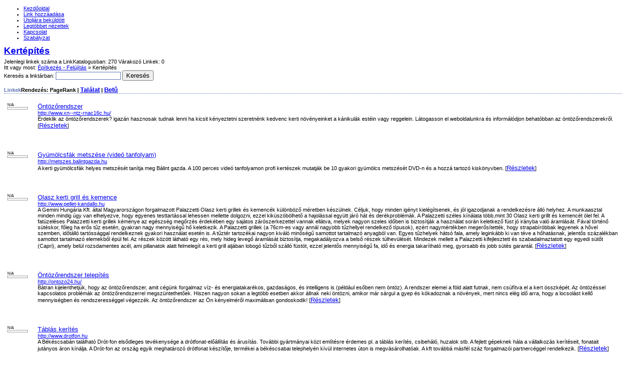

--- FILE ---
content_type: text/html; charset=utf-8
request_url: http://netmax.hu/linktar/reszletek/index.php?c=137
body_size: 13780
content:
<!DOCTYPE html PUBLIC "-//W3C//DTD XHTML 1.0 Transitional//EN" "http://www.w3.org/TR/xhtml1/DTD/xhtml1-transitional.dtd">
<html xmlns="http://www.w3.org/1999/xhtml">
<head>
<title>Építkezés - Felújítás - Kertépítés </title>
<meta name="description" content="Netmax építőanyagok és építőipari szolgáltatások" />
<meta name="keywords" content="építőanyag, építkezés, tégla, tetőcserép, gipszkarton, térkő, szigetelő anyag" />
<meta http-equiv="Content-Type" content="text/html; charset=UTF-8" />
<link rel="stylesheet" type="text/css" href="/linktar/main.css" />
<meta name="generator" content="PHP Link Directory 2.2.0" />
<link href="templates/css/style.css" rel="stylesheet" type="text/css" />
</head>
<body>
<div id="wrapper">
<div id="nav">
<ul>
<li><a href="index.php" title="">Kezd&#337;oldal</a></li>			
<li><a href="/linktar/submit.php?c=137" title="">Link hozz&aacute;ad&aacute;sa</a></li>			
<li><a href="/linktar/index.php?p=d" title="">Utolj&aacute;ra bek&uuml;ld&ouml;tt</a></a></li>		
<li><a href="/linktar/index.php?p=h" title="">Legt&ouml;bbet n&eacute;zettek</a></li>
<li><a href="contact.php" title="">Kapcsolat</a></li>
<li><a href="linkkatalogus.php" title="">Szab&aacute;lyzat</a></li>
</ul>
</div>
<div id="header">
<h1 id="sitename"><a href="index.php">Kertépítés</a></h1>	    
Jelenlegi linkek száma a LinkKatalogusban: 270 Várakozó Linkek: 0 	
<div id="welcome"></div>
</div>
<div id="bar">
<div id="feeds">
Itt vagy most: 
<a href="index.php?c=0">Építkezés - Felújítás</a>
&raquo;                   Kertépítés
</div>
<div id="searchbox">
<form action="/linktar/index.php" method="get">
Keresés a linktárban: 
<input type="text" name="q" size="20" class="text" value="" name="s" id="s" />
<input type="submit" id="searchsubmit" value="Keresés" />
</form>
</div>
</div>
<div id="container">
<div id="contents">
<!--
<h1 id="title">Kertépítés</h1>
<p id="descr">&nbsp;</p>--><div id="links"><h3>Linkek<span class="sort">Rendezés: PageRank | <a href="?s=H&amp;c=137">Találat</a> | <a href="?s=A&amp;c=137">Betû</a></span></h3><table><tr valign="top"><td  width="50"><div class="pr">
N/A
<div class="prg">
<div class="prb" style="width: 0px"></div>
</div>
</div></td><td><a id="id_2870" href="http://www.xn--ntz-rnac16c.hu/" title="Öntözőrendszer" rel="nofollow" target="_blank">Öntözőrendszer</a> <br /><span class="url">http://www.xn--ntz-rnac16c.hu/</span><p>Érdeklik az öntözőrendszerek? igazán hasznosak tudnak lenni ha kicsit kényeztetni szeretnénk kedvenc kerti növényeinket a kánikulák estéin vagy reggelein. Látogasson el weboldalunkra és informálódjon behatóbban az öntözőrendszerekről. [<a href="/linktar/reszletek/link-2870" target="_blank">Részletek</a>]</p><br /><br /></td></tr></table><table><tr valign="top"><td  width="50"><div class="pr">
N/A
<div class="prg">
<div class="prb" style="width: 0px"></div>
</div>
</div></td><td><a id="id_4040" href="http://metszes.balintgazda.hu" title="Gyümölcsfák metszése (videó tanfolyam)" rel="nofollow" target="_blank">Gyümölcsfák metszése (videó tanfolyam)</a> <br /><span class="url">http://metszes.balintgazda.hu</span><p>A kerti gyümölcsfák helyes metszését tanítja meg Bálint gazda. A 100 perces videó tanfolyamon profi kertészek mutatják be 10 gyakori gyümölcs metszését DVD-n és a hozzá tartozó kiskönyvben. [<a href="/linktar/reszletek/link-4040" target="_blank">Részletek</a>]</p><br /><br /></td></tr></table><table><tr valign="top"><td  width="50"><div class="pr">
N/A
<div class="prg">
<div class="prb" style="width: 0px"></div>
</div>
</div></td><td><a id="id_4039" href="http://www.pellet-kandallo.hu" title="Olasz kerti grill és kemence" rel="nofollow" target="_blank">Olasz kerti grill és kemence</a> <br /><span class="url">http://www.pellet-kandallo.hu</span><p>A Gemini Hungária Kft. által Magyarországon forgalmazott Palazzetti Olasz kerti grillek és kemencék különböző méretben készülnek. Céljuk, hogy minden igényt kielégítsenek, és jól igazodjanak a rendelkezésre álló helyhez. A munkaasztal minden mindig úgy van elhelyezve, hogy egyenes testtartással lehessen mellette dolgozni, ezzel kiküszöbölhető a hajolással együtt járó hát és derékproblémák. A Palazzetti széles kínálata több,mint 30 Olasz kerti grillt és kemencét ölel fel.
A fatüzeléses Palazzetti kerti grillek kéménye az egészség megőrzés érdekében egy sajátos zárószerkezettel vannak ellátva, melyek nagyon szeles időben is biztosítják a használat során keletkező füst jó irányba való áramlását. Fával történő sütéskor, főleg ha erős tűz esetén, gyakran nagy mennyiségű hő keletkezik. A Palazzetti grillek (a 76cm-es vagy annál nagyobb tűzhellyel rendelkező típusok), ezért nagymértékben megerősítették, hogy strapabíróbbak legyenek a hővel szemben, időtálló tartóssággal rendelkeznek gyakori használat esetén is. A tűztér tartozékai nagyon kiváló minőségű samottot tartalmazó anyagból van. Egyes tűzhelyek hátsó fala, amely leginkább ki van téve a hőhatásnak, jelentős százalékban samottot tartalmazó elemekből épül fel. Az részek között látható egy rés, mely hideg levegő áramlását biztosítja, megakadályozva a belső részek túlhevülését. Mindezek mellett a Palazzetti kifejlesztett és szabadalmaztatott egy egyedi sütőt (Capri), amely belül rozsdamentes acél, ami pillanatok alatt felmelegít a kerti grill aljában lobogó tűzből szálló füstöt, ezzel jelentős mennyiségű fa, idő és energia takarítható meg, gyorsabb és jobb sütés garantál. [<a href="/linktar/reszletek/link-4039" target="_blank">Részletek</a>]</p><br /><br /></td></tr></table><table><tr valign="top"><td  width="50"><div class="pr">
N/A
<div class="prg">
<div class="prb" style="width: 0px"></div>
</div>
</div></td><td><a id="id_4038" href="http://ontozo24.hu/" title="Öntözőrendszer telepítés" rel="nofollow" target="_blank">Öntözőrendszer telepítés</a> <br /><span class="url">http://ontozo24.hu/</span><p>Bátran kijelenthetjük, hogy az öntözőrendszer, amit cégünk forgalmaz víz- és energiatakarékos, gazdaságos, és intelligens is (például esőben nem öntöz). A rendszer elemei a föld alatt futnak, nem csúfítva el a kert összképét. Az öntözéssel kapcsolatos problémák az öntözőrendszerrel megszüntethetőek. Hiszen nagyon sokan a legtöbb esetben akkor állnak neki öntözni, amikor már sárgul a gyep és kókadoznak a növények, mert nincs elég idő arra, hogy a locsolást kellő mennyiségben és rendszerességgel végezzék. Az öntözőrendszer az Ön kényelméről maximálisan gondoskodik! [<a href="/linktar/reszletek/link-4038" target="_blank">Részletek</a>]</p><br /><br /></td></tr></table><table><tr valign="top"><td  width="50"><div class="pr">
N/A
<div class="prg">
<div class="prb" style="width: 0px"></div>
</div>
</div></td><td><a id="id_2094" href="http://www.drotfon.hu" title="Táblás kerítés" rel="nofollow" target="_blank">Táblás kerítés</a> <br /><span class="url">http://www.drotfon.hu</span><p>A Békéscsabán található Drót-fon elsődleges tevékenysége a drótfonat-előállítás és árusítás. További gyártmányai közt említésre érdemes pl. a táblás kerítés, csibeháló, huzalok stb. A fejlett gépeknek hála a vállalkozás  kerítéseit, fonatait  jutányos áron kínálja. A Drót-fon az ország egyik meghatározó drótfonat készítője, termékei a békéscsabai telephelyén kívül internetes úton is megvásárolhatóak. A kft továbbá másfél száz forgalmazói partnercéggel rendelkezik. [<a href="/linktar/reszletek/link-2094" target="_blank">Részletek</a>]</p><br /><br /></td></tr></table><table><tr valign="top"><td  width="50"><div class="pr">
N/A
<div class="prg">
<div class="prb" style="width: 0px"></div>
</div>
</div></td><td><a id="id_4101" href="http://kertepitesbudapest.hu/" title="Kertépítés Budapest" rel="nofollow" target="_blank">Kertépítés Budapest</a> <br /><span class="url">http://kertepitesbudapest.hu/</span><p>Kerttervezést, kertépítési munkát, teljes körű kivitelezést vállalunk Budapesten és vonzáskörzetében erős szakmai háttérrel.
területfelmérés, állapotfelmérés
kerttervezés kertépítő szakemberek segítségével a helyi adottságok, a könnyű fenntarthatóság figyelembevételével, az egységes harmóniára való törekvéssel
térkialakítás, területtisztítás, bozótirtás, fakivágás
talaj-előkészítés, termőréteg kialakítása, talajjavítás
koros fák átültetése
vakondháló terítése
öntözőrendszerek telepítése
fűmagvetés, füvesítés
gyepszőnyeg-terítés
kerten belüli szintkülönbségek áthidalása támfalak építésével, meredek rézsűk kialakításával
növénykiválasztás, növénytelepítés növénytársítással, növényágyások és növényszigetek kialakítása, faültetés
fák-, cserjék-, talajtakarók és évelők telepítése ültető gödörásással
teljes körű gyomirtás füvesítés előtt
teraszkert, zöldfal, alapos szigeteléssel ellátott tetőkert megvalósítása
szomszédos ingatlan eltakarása növénysorral, bokrokkal, cserjékkel
házhibák, villanyórák eltakarása kúszó növényzettel, virágfal kialakítás
sziklakert-építés
sziklakerti évelők beültetése
kerti díszítőelemek, térelválasztók, térrácsok telepítése
konyhakert, veteményes kert, gyümölcsöskert
komposztáló kialakítása
sírhelyek, sírkertek virágosítása, gondozása
reprezentatív díszkert tervezése, teljes körű kivitelezése
Balkonkerti megoldások panellakásokhoz:
Mediterrán országokban hétköznapi látvány a növényekkel beépített erkély, terasz. Esztétikusabb látvány, mint a nálunk raktárként, ruhateregetési és utca-kitekintési részként használt erkélyek, balkonok kinézete. A kialakított és ápolt balkonkert egyszerre jelent kellemes, kibővített életteret, a esztétikus helykihasználás. Bármilyen méretű erkély kertesítését megoldjuk panelházakban, társasházakban, magánlakásokban, irodákban, középületekben és szórakozóhelyeken egyaránt.
fűszerkert, konyhakert, függőkert kialakítás
virágoskert, díszkert, veteményes kert
erkélyt tűrő gyümölcsfák, szőlő telepítése
balkon- és virágládák öntözése automatikus öntözőrendszerrel [<a href="/linktar/reszletek/link-4101" target="_blank">Részletek</a>]</p><br /><br /></td></tr></table><table><tr valign="top"><td  width="50"><div class="pr">
N/A
<div class="prg">
<div class="prb" style="width: 0px"></div>
</div>
</div></td><td><a id="id_3976" href="http://www.hobbikert.hu" title="Hobbikert.hu" rel="nofollow" target="_blank">Hobbikert.hu</a> <br /><span class="url">http://www.hobbikert.hu</span><p>Színes ötletek, környezetbarátság, napi praktikák növénybarátoknak és kertészeknek, természetesen.
Bálint gazda irányításával indult a legújabb internetes kertmagazin, amely praktikusságával és hatalmas fotóival szeretne többet nyújtani a kertészkedőknek.
A hobbikert.hu minden napra kitalál egy kerti ötletet. Nem titkoljuk, hogy a legfontosabb számunkra a praktikusság: szeretnénk, ha minél többet adhatnánk közre olyan növényes tippekből, amelyek nemcsak szórakoztatóak, hanem hasznosak is. Például ehetőek, mint a birsalmasajt. Vagy ihatóak, mint a bio-limonádé. Esetleg fűszeresek, mint a tárkony. Könnyen termeszthetők, mint a szelídgesztenye. De azt sem vetjük meg, ha testmozgással járnak, mint például a tavaszi kertészkedés. Vagy épp néhány környezetbarát tipp és trükk révén jót teszünk vele a Földnek. [<a href="/linktar/reszletek/link-3976" target="_blank">Részletek</a>]</p><br /><br /></td></tr></table></div></div><!-- Side Panel -->﻿<div id="sidebar">
<div id="sidebar_1">
<div class="pad">
<h2>Építőipari reklám</h2>
<script type="text/javascript"><!--
google_ad_client = "pub-4301946961352277";
/* 120x600, létrehozva 2009.12.01. */
google_ad_slot = "2020325102";
google_ad_width = 120;
google_ad_height = 600;
//-->
</script>
<script type="text/javascript"
src="http://pagead2.googlesyndication.com/pagead/show_ads.js">
</script>
<p class="clear" />				
</div>				
</div>
<div id="sidebar_2">
<h2>Építőipari reklám</h2>
<script type="text/javascript"><!--
google_ad_client = "pub-4301946961352277";
/* 120x600, létrehozva 2009.12.01. */
google_ad_slot = "2020325102";
google_ad_width = 120;
google_ad_height = 600;
//-->
</script>
<script type="text/javascript"
src="http://pagead2.googlesyndication.com/pagead/show_ads.js">
</script>
</div>
</div>
</div><!-- Side Panel Ends --><script type="text/javascript">/* <![CDATA[ */var root = '/linktar';
   var a = document.getElementsByTagName("a");
   for(i = 0; i< a.length; i++)
      if(a[i].id != '')
         a[i].onclick = count_link;
   function count_link() {
      i = new Image();
      i.src= root+'/cl.php?id='+this.id;
      return true;
   }
   /* ]]> */</script>﻿<div id="navig">Teljes lista: 7</div><div id="footer"><div id="footer_nav"><a href="index.php" title="">Kezd&#337;oldal</a>&nbsp;|&nbsp;<a href="/linktar/submit.php?c=137" title="">Link hozzáadása</a>&nbsp;|&nbsp;<a href="/linktar/index.php?p=d" title="">Legújabb linkek</a>&nbsp;|&nbsp;<a href="contact.php" title="">Kapcsolat</a>&nbsp;|&nbsp;<a href="linkkatalogus.php" title="">Szabályzat</a></div><div id="footer_bottom">Copyright 2008-2013 Netmax &nbsp;|&nbsp; Minden jog fenntartva.<br />Fordítás: Magyar Php Link Directory</div></div></div></body></html>

--- FILE ---
content_type: text/html; charset=utf-8
request_url: http://netmax.hu/linktar/reszletek/templates/css/style.css
body_size: 7809
content:
<!DOCTYPE html PUBLIC "-//W3C//DTD XHTML 1.0 Transitional//EN" "http://www.w3.org/TR/xhtml1/DTD/xhtml1-transitional.dtd">
<html xmlns="http://www.w3.org/1999/xhtml">
<head>
<title>Építkezés - Felújítás </title>
<meta name="description" content="Netmax építőanyagok és építőipari szolgáltatások" />
<meta name="keywords" content="építőanyag, építkezés, tégla, tetőcserép, gipszkarton, térkő, szigetelő anyag" />
<meta http-equiv="Content-Type" content="text/html; charset=UTF-8" />
<link rel="stylesheet" type="text/css" href="/linktar/main.css" />
<meta name="generator" content="PHP Link Directory 2.2.0" />
<link href="templates/css/style.css" rel="stylesheet" type="text/css" />
</head>
<body>
<div id="wrapper">
<div id="nav">
<ul>
<li><a href="index.php" title="">Kezd&#337;oldal</a></li>			
<li><a href="/linktar/submit.php" title="">Link hozz&aacute;ad&aacute;sa</a></li>			
<li><a href="/linktar/index.php?p=d" title="">Utolj&aacute;ra bek&uuml;ld&ouml;tt</a></a></li>		
<li><a href="/linktar/index.php?p=h" title="">Legt&ouml;bbet n&eacute;zettek</a></li>
<li><a href="contact.php" title="">Kapcsolat</a></li>
<li><a href="linkkatalogus.php" title="">Szab&aacute;lyzat</a></li>
</ul>
</div>
<div id="header">
<h1 id="sitename"><a href="index.php">Építkezés - Felújítás</a></h1>	    
Jelenlegi linkek száma a LinkKatalogusban: 270 Várakozó Linkek: 0 	
<div id="welcome"></div>
</div>
<div id="bar">
<div id="feeds">
Itt vagy most: 
Építkezés - Felújítás
</div>
<div id="searchbox">
<form action="/linktar/index.php" method="get">
Keresés a linktárban: 
<input type="text" name="q" size="20" class="text" value="" name="s" id="s" />
<input type="submit" id="searchsubmit" value="Keresés" />
</form>
</div>
</div>
<div id="container">
<div id="contents">
<!--
<h1 id="title">Építkezés - Felújítás</h1>
<p id="descr">Építkezők és lakásfelújítók számára készült weboldal válogatás&nbsp;</p>--><div class="categories"><p>&nbsp;</p><table width="100%" border="0" cellpadding="0" cellspacing="2"><tr valign="top"><td><h2><a href="index.php?c=141">Árnyékolástechnika</a> <span class="count">(15)</span></h2><h2><a href="index.php?c=30">Építőanyag</a> <span class="count">(1)</span></h2><h2><a href="index.php?c=25">Építőanyag webáruházak</a> <span class="count">(6)</span></h2><h2><a href="index.php?c=148">Épületgépészet</a> <span class="count">(2)</span></h2><h2><a href="index.php?c=138">Bútor</a> <span class="count">(8)</span></h2><h2><a href="index.php?c=122">Belsőépítészet</a> <span class="count">(2)</span></h2><h2><a href="index.php?c=121">Beton</a> <span class="count">(7)</span></h2><h2><a href="index.php?c=42">Biztonságtechnika</a> <span class="count">(2)</span></h2><h2><a href="index.php?c=135">Burkolás</a> <span class="count">(7)</span></h2><h2><a href="index.php?c=134">Burkolóanyag</a> <span class="count">(11)</span></h2><h2><a href="index.php?c=109">Cégkatalógus</a> <span class="count">(7)</span></h2><h2><a href="index.php?c=139">Energia takarékosság</a> <span class="count">(4)</span></h2><h2><a href="index.php?c=120">Faanyag</a> <span class="count">(2)</span></h2><h2><a href="index.php?c=150">Faház, készház</a> <span class="count">(0)</span></h2></td><td><h2><a href="index.php?c=123">Fürdőszoba</a> <span class="count">(2)</span></h2><h2><a href="index.php?c=147">Festés</a> <span class="count">(1)</span></h2><h2><a href="index.php?c=143">Gépi földmunka</a> <span class="count">(5)</span></h2><h2><a href="index.php?c=118">Gipszkarton</a> <span class="count">(4)</span></h2><h2><a href="index.php?c=116">Hőszigetelő anyag</a> <span class="count">(12)</span></h2><h2><a href="index.php?c=144">Karbantartás</a> <span class="count">(3)</span></h2><h2><a href="index.php?c=146">Kályha, kandalló</a> <span class="count">(5)</span></h2><h2><a href="index.php?c=117">Kémény</a> <span class="count">(5)</span></h2><h2><a href="index.php?c=137">Kertépítés</a> <span class="count">(7)</span></h2><h2><a href="index.php?c=149">Klíma</a> <span class="count">(2)</span></h2><h2><a href="index.php?c=129">Klímaszerelés</a> <span class="count">(2)</span></h2><h2><a href="index.php?c=124">Konyha</a> <span class="count">(1)</span></h2><h2><a href="index.php?c=127">Lakásépítés és felújítás</a> <span class="count">(16)</span></h2><h2><a href="index.php?c=33">Nyílászáró</a> <span class="count">(46)</span></h2></td><td><h2><a href="index.php?c=140">Passzív ház építés</a> <span class="count">(2)</span></h2><h2><a href="index.php?c=132">Szállítás</a> <span class="count">(11)</span></h2><h2><a href="index.php?c=145">Szerszámok</a> <span class="count">(0)</span></h2><h2><a href="index.php?c=24">Szolgáltatás</a> <span class="count">(34)</span></h2><h2><a href="index.php?c=114">Tégla</a> <span class="count">(1)</span></h2><h2><a href="index.php?c=136">Térkő</a> <span class="count">(4)</span></h2><h2><a href="index.php?c=130">Tüzépek</a> <span class="count">(2)</span></h2><h2><a href="index.php?c=133">Tervezés</a> <span class="count">(1)</span></h2><h2><a href="index.php?c=115">Tetőcserép, tetőfedő anyag</a> <span class="count">(9)</span></h2><h2><a href="index.php?c=119">Vasanyag, acél</a> <span class="count">(3)</span></h2><h2><a href="index.php?c=128">Víz- gáz- fűtésszerelés</a> <span class="count">(9)</span></h2><h2><a href="index.php?c=131">Vegyes építőanyagok</a> <span class="count">(1)</span></h2><h2><a href="index.php?c=142">Villanyszerelés</a> <span class="count">(8)</span></h2></td></tr></table></div></div><!-- Side Panel -->﻿<div id="sidebar">
<div id="sidebar_1">
<div class="pad">
<h2>Netmax Menü</h2>
<ul>
<li><a href="http://www.netmax.hu/go/main/weboldal_tipusok/" title="weboldal" target="_blank">Weboldal típusok</a></li>
<li><a href="http://www.netmax.hu/go/main/gyerekmodell/" title="Modell, gyerekmodell" target="_blank">Gyerek modell</a></li>
<li><a href="http://www.netmax.hu/go/main/digitalfoto/" title="Ingyen fotó" target="_blank">Letölthető fotók</a></li>
<li><a href="http://www.netmax.hu/go/main/macskafarm/" title="Cica, macsakaképek" target="_blank">Kiscicák a lakásban</a></li>
<li><a href="http://www.netmax.hu/go/main/citadella/" title="Yamaha, SRX, motorozás" target="_blank">Motorozás a Citadellánál</a></li>
</ul>
A katalógus rendszerkarbantartás miatt átmenetileg zárva.The directory temporary closed due to maintenance.
<p class="clear" />				
</div>				
</div>
<div id="sidebar_2">
<h2>Építőipari reklám</h2>
<script type="text/javascript"><!--
google_ad_client = "pub-4301946961352277";
/* 120x600, létrehozva 2009.12.01. */
google_ad_slot = "2020325102";
google_ad_width = 120;
google_ad_height = 600;
//-->
</script>
<script type="text/javascript"
src="http://pagead2.googlesyndication.com/pagead/show_ads.js">
</script>			
</div>
</div>
</div><!-- Side Panel Ends --><script type="text/javascript">/* <![CDATA[ */var root = '/linktar';
   var a = document.getElementsByTagName("a");
   for(i = 0; i< a.length; i++)
      if(a[i].id != '')
         a[i].onclick = count_link;
   function count_link() {
      i = new Image();
      i.src= root+'/cl.php?id='+this.id;
      return true;
   }
   /* ]]> */</script>﻿<div id="footer"><div id="footer_nav"><a href="index.php" title="">Kezd&#337;oldal</a>&nbsp;|&nbsp;<a href="/linktar/submit.php" title="">Link hozzáadása</a>&nbsp;|&nbsp;<a href="/linktar/index.php?p=d" title="">Legújabb linkek</a>&nbsp;|&nbsp;<a href="contact.php" title="">Kapcsolat</a>&nbsp;|&nbsp;<a href="linkkatalogus.php" title="">Szabályzat</a></div><div id="footer_bottom">Copyright 2008-2013 Netmax &nbsp;|&nbsp; Minden jog fenntartva.<br />Fordítás: Magyar Php Link Directory</div></div></div></body></html>

--- FILE ---
content_type: text/html; charset=utf-8
request_url: https://www.google.com/recaptcha/api2/aframe
body_size: 249
content:
<!DOCTYPE HTML><html><head><meta http-equiv="content-type" content="text/html; charset=UTF-8"></head><body><script nonce="9NoTQanm3GppZUKI6J3wKg">/** Anti-fraud and anti-abuse applications only. See google.com/recaptcha */ try{var clients={'sodar':'https://pagead2.googlesyndication.com/pagead/sodar?'};window.addEventListener("message",function(a){try{if(a.source===window.parent){var b=JSON.parse(a.data);var c=clients[b['id']];if(c){var d=document.createElement('img');d.src=c+b['params']+'&rc='+(localStorage.getItem("rc::a")?sessionStorage.getItem("rc::b"):"");window.document.body.appendChild(d);sessionStorage.setItem("rc::e",parseInt(sessionStorage.getItem("rc::e")||0)+1);localStorage.setItem("rc::h",'1769347501633');}}}catch(b){}});window.parent.postMessage("_grecaptcha_ready", "*");}catch(b){}</script></body></html>

--- FILE ---
content_type: text/css
request_url: http://netmax.hu/linktar/main.css
body_size: 4624
content:
/**
# ######################################################################
# Project:     PHPLinkDirectory: Version 2.1.2
#
# **********************************************************************
# Copyright (C) 2004-2006 NetCreated, Inc. (http://www.netcreated.com/)
#
# This program is free software; you can redistribute it and/or
# modify it under the terms of the GNU General Public License
# as published by the Free Software Foundation; either version 2
# of the License, or (at your option) any later version.
#
# This program is distributed in the hope that it will be useful,
# but WITHOUT ANY WARRANTY; without even the implied warranty of
# MERCHANTABILITY or FITNESS FOR A PARTICULAR PURPOSE.  See the
# GNU General Public License for more details.
#
# You should have received a copy of the GNU General Public License
# along with this program; if not, write to the Free Software
# Foundation, Inc., 51 Franklin Street, Fifth Floor, Boston, MA  02110-1301, USA.
# **********************************************************************
#
# For questions, help, comments, discussion, etc., please join the
# PHP Link Directory Forum http://www.phplinkdirectory.com/forum/
#
# @link           http://www.phplinkdirectory.com/
# @copyright      2004-2006 NetCreated, Inc. (http://www.netcreated.com/)
# @projectManager David DuVal <david@david-duval.com>
# @package        PHPLinkDirectory
# ######################################################################
*/

body {
    background: #FFFFFF;
   font-family: Verdana, Tahoma, Arial, sans-serif;
   font-size: 8pt;
}
.c {
   float: left;
}
.cr {
   clear: left;
}

td {
   vertical-align: top;
   padding: 5px;
}

h1 {
   font-size: 14pt;
   margin: 5px 0 5px 0;
}

h2 {
   font-size: 10pt;
   margin: 0;
   padding: 0;
}

h3 {
   color: #5e74b3;
   font-size: 8pt;
   padding: 0;
   border-bottom: 1px dotted #5e74b3;
}

#descr {
   padding: 0px;
   margin: 0 0 5px 0;
}

table.formPage {
   border: 1px solid #A0A0A0;
}
td.err {
   padding: 3px;
   color: #FF0000;
   background: #FFEDED;
   border: 1px solid #A0A0A0;
   text-align: left;
}
td.msg {
   padding: 3px;
   color: #0000FF;
   background: #EDF3FF;
   border: 1px solid #A0A0A0;
   text-align: left;
}
.label {
   text-align: right;
}
.buttons {
   border-top: 1px solid #A0A0A0;
   text-align: center;
}
.count {
   color: #6f6f6f;
   font-size: 8pt;
   font-weight: normal;
}
#links a {
   font-size: 10pt;
}
#links p {
   margin: 0 0 7px 0;
}
.url {
   color: #0000FF;
   text-decoration: underline;
}
#path {
   margin-top: 2px;
   padding: 3px;
   background: #D9E8F9;
   line-height: 19px;
   border-top: 1px solid #5e74b3;
}
.submit {
   float: right;
   vertical-align: bottom;
}
#user-bar {
   clear:both;
   width:20%;
   margin:0 0 0 auto;
   padding:3px;
   background:#D9E8F9;
   line-height:19px;
   text-align:right;
}

.text, .btn {
   font-size: 8pt;
   font-family: Verdana, Tahoma, Arial, sans-serif;
}
input.text {
   color: #000000;
   border: 1px solid #5e74b3;
}
textarea.text {
   font-size: 8pt;
   border: 1px solid #5e74b3;
}
select {
   font-size: 8pt;
   border: 1px solid #5e74b3;
}

.captcha {
   border: 1px solid #5e74b3;
   margin-top: 10px;
}

form {
   display: inline;
   margin: 0;
   padding: 0;
}
.btn {
   font-size: 8pt;
   font-weight: bold;
   border: 1px solid #5e74b3;
   background-color: #FFAA11;/*#FFCC33;*/
   cursor: pointer;
   height: 17px;
}
span.req {
   margin-left: 3px;
   color: #FF0000;
   font-weight: bold;
}

div.errForm, span.errForm {
   margin: 0px 0 0px 5px;
   padding: 2px 3px 2px 3px;
   color: #FF0000;
   background: #FFFFF3;
   border: 1px solid #cccccc;
   text-align: left;
   clear: right;
}
h2 .small, h3 .small, .small, .small a {
   padding: 0px;
   margin: 0px;
   color: #909090;
   font-size:9px;
   text-decoration:none;
}
.sort {
   color: #000000;
}
p.subcats {
   margin: 0px 0px 7px 0px;
   padding: 0px;
}
div.pr {
   font-size: 6pt;
   color: #000000;
   float: left;
   height: 30px;
   margin-right: 5px;
}
div.prg {
   width: 40px;
   border: 1px solid #999999;
   height: 3px;
   font-size: 1px;
}
div.prb {
   background: #5eaa5e;
   height: 3px;
   font-size: 1px;
}

div.footer {
   bottom:0;
   clear:both;
   text-align: center;
   border-top: 1px solid #E0E0E0;
   padding: 3px 0 0 0;
   margin-top: 50px;
}
div.footer a {
   color: #606060;
}
.price {
   border: 1px solid #A0A0A0;
}
.price table td{
   margin: 0;
   padding: 2px;
   vertical-align: bottom;
}

.paging-links,
.paging-info {
   text-align:right;
}

.paging-info {
   font-style: italic;
}

.limit_field {
   border-width:0;
}